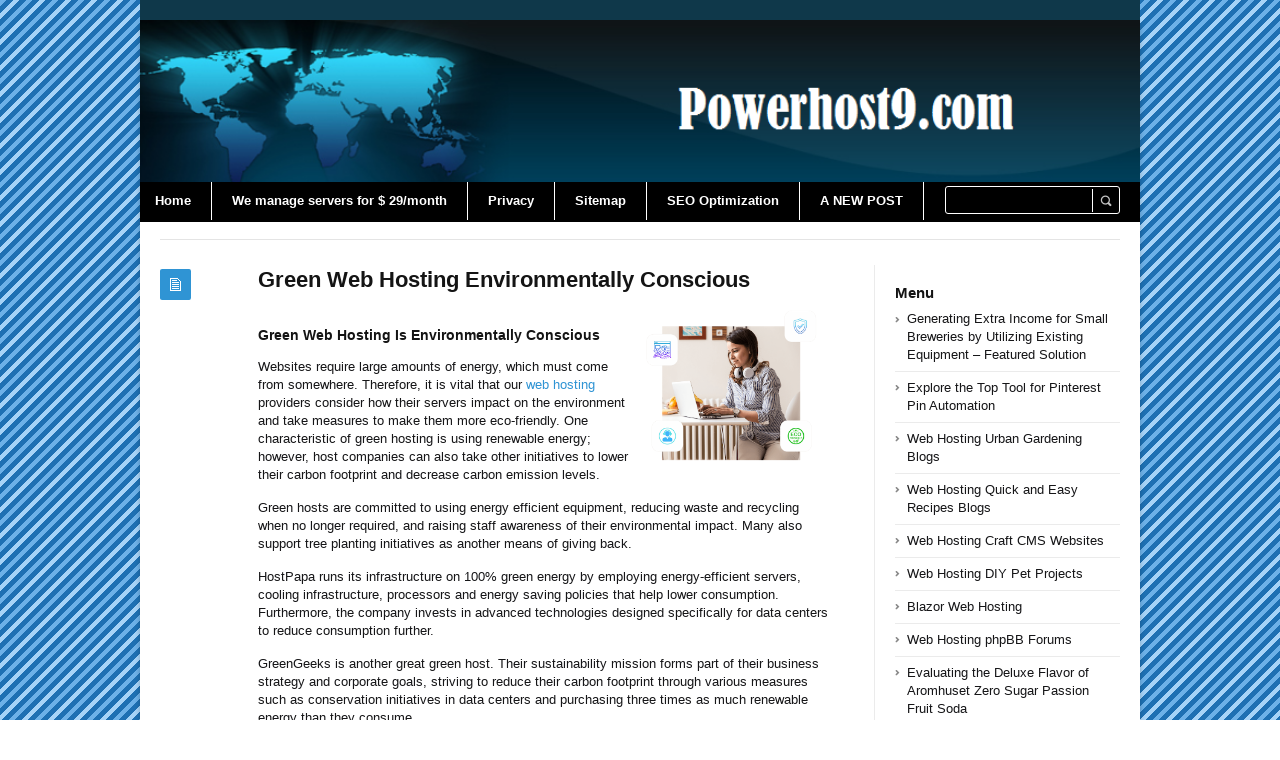

--- FILE ---
content_type: text/html; charset=UTF-8
request_url: https://powerhost9.com/uncategorized/green-web-hosting-environmentally-conscious/
body_size: 32286
content:
<!DOCTYPE html>
<html xmlns="http://www.w3.org/1999/xhtml" lang="en-US">
<head>
	<meta http-equiv="Content-Type" content="text/html; charset=utf-8"/>
	
    <meta name="viewport" content="width=device-width, initial-scale=1, maximum-scale=1">
	
<!--[if IE]>
<meta http-equiv="X-UA-Compatible" content="IE=edge,chrome=1">
<![endif]-->
	<!--[if lt IE 9]>
	<script type="text/javascript" src="https://powerhost9.com/wp-content/themes/socrates4.05/js/plugins/html5.js"></script>
	<![endif]-->

	
	
	<script type="text/javascript">
		var path = 'https://powerhost9.com/wp-content/themes/socrates4.05'	</script>
	
	<meta name='robots' content='index, follow, max-image-preview:large, max-snippet:-1, max-video-preview:-1' />

	<!-- This site is optimized with the Yoast SEO plugin v24.9 - https://yoast.com/wordpress/plugins/seo/ -->
	<title>Green Web Hosting Environmentally Conscious - Powerhost9</title>
	<link rel="canonical" href="https://powerhost9.com/uncategorized/green-web-hosting-environmentally-conscious/" />
	<meta property="og:locale" content="en_US" />
	<meta property="og:type" content="article" />
	<meta property="og:title" content="Green Web Hosting Environmentally Conscious - Powerhost9" />
	<meta property="og:description" content="Green Web Hosting Is Environmentally Conscious Websites require large amounts of energy, which must come from somewhere. Therefore, it is vital that our web hosting providers consider how their servers impact on the environment and take measures to make them more eco-friendly. One characteristic of green hosting is using renewable energy; however, host companies can [&hellip;]" />
	<meta property="og:url" content="https://powerhost9.com/uncategorized/green-web-hosting-environmentally-conscious/" />
	<meta property="og:site_name" content="Powerhost9" />
	<meta property="article:published_time" content="2023-09-25T12:21:00+00:00" />
	<meta property="article:modified_time" content="2023-09-25T12:21:01+00:00" />
	<meta property="og:image" content="https://i.imgur.com/xBSePfi.png" />
	<meta name="author" content="admin" />
	<meta name="twitter:card" content="summary_large_image" />
	<meta name="twitter:label1" content="Written by" />
	<meta name="twitter:data1" content="admin" />
	<meta name="twitter:label2" content="Est. reading time" />
	<meta name="twitter:data2" content="1 minute" />
	<script type="application/ld+json" class="yoast-schema-graph">{"@context":"https://schema.org","@graph":[{"@type":"WebPage","@id":"https://powerhost9.com/uncategorized/green-web-hosting-environmentally-conscious/","url":"https://powerhost9.com/uncategorized/green-web-hosting-environmentally-conscious/","name":"Green Web Hosting Environmentally Conscious - Powerhost9","isPartOf":{"@id":"https://powerhost9.com/#website"},"primaryImageOfPage":{"@id":"https://powerhost9.com/uncategorized/green-web-hosting-environmentally-conscious/#primaryimage"},"image":{"@id":"https://powerhost9.com/uncategorized/green-web-hosting-environmentally-conscious/#primaryimage"},"thumbnailUrl":"https://i.imgur.com/xBSePfi.png","datePublished":"2023-09-25T12:21:00+00:00","dateModified":"2023-09-25T12:21:01+00:00","author":{"@id":"https://powerhost9.com/#/schema/person/2e44727a63450d0a8c9c8a475fa5eadd"},"breadcrumb":{"@id":"https://powerhost9.com/uncategorized/green-web-hosting-environmentally-conscious/#breadcrumb"},"inLanguage":"en-US","potentialAction":[{"@type":"ReadAction","target":["https://powerhost9.com/uncategorized/green-web-hosting-environmentally-conscious/"]}]},{"@type":"ImageObject","inLanguage":"en-US","@id":"https://powerhost9.com/uncategorized/green-web-hosting-environmentally-conscious/#primaryimage","url":"https://i.imgur.com/xBSePfi.png","contentUrl":"https://i.imgur.com/xBSePfi.png"},{"@type":"BreadcrumbList","@id":"https://powerhost9.com/uncategorized/green-web-hosting-environmentally-conscious/#breadcrumb","itemListElement":[{"@type":"ListItem","position":1,"name":"Home","item":"https://powerhost9.com/"},{"@type":"ListItem","position":2,"name":"Green Web Hosting Environmentally Conscious"}]},{"@type":"WebSite","@id":"https://powerhost9.com/#website","url":"https://powerhost9.com/","name":"Powerhost9","description":"Powerhost9.com","potentialAction":[{"@type":"SearchAction","target":{"@type":"EntryPoint","urlTemplate":"https://powerhost9.com/?s={search_term_string}"},"query-input":{"@type":"PropertyValueSpecification","valueRequired":true,"valueName":"search_term_string"}}],"inLanguage":"en-US"},{"@type":"Person","@id":"https://powerhost9.com/#/schema/person/2e44727a63450d0a8c9c8a475fa5eadd","name":"admin","image":{"@type":"ImageObject","inLanguage":"en-US","@id":"https://powerhost9.com/#/schema/person/image/","url":"https://secure.gravatar.com/avatar/cff022fc072861ba8e154e7bf0c87d0d24829c41d5c2de3165b19dc37d02687a?s=96&d=mm&r=g","contentUrl":"https://secure.gravatar.com/avatar/cff022fc072861ba8e154e7bf0c87d0d24829c41d5c2de3165b19dc37d02687a?s=96&d=mm&r=g","caption":"admin"},"url":"https://powerhost9.com/author/admin/"}]}</script>
	<!-- / Yoast SEO plugin. -->


<link rel="alternate" type="application/rss+xml" title="Powerhost9 &raquo; Feed" href="https://powerhost9.com/feed/" />
<link rel="alternate" type="application/rss+xml" title="Powerhost9 &raquo; Comments Feed" href="https://powerhost9.com/comments/feed/" />
<link rel="alternate" title="oEmbed (JSON)" type="application/json+oembed" href="https://powerhost9.com/wp-json/oembed/1.0/embed?url=https%3A%2F%2Fpowerhost9.com%2Funcategorized%2Fgreen-web-hosting-environmentally-conscious%2F" />
<link rel="alternate" title="oEmbed (XML)" type="text/xml+oembed" href="https://powerhost9.com/wp-json/oembed/1.0/embed?url=https%3A%2F%2Fpowerhost9.com%2Funcategorized%2Fgreen-web-hosting-environmentally-conscious%2F&#038;format=xml" />
<style id='wp-img-auto-sizes-contain-inline-css' type='text/css'>
img:is([sizes=auto i],[sizes^="auto," i]){contain-intrinsic-size:3000px 1500px}
/*# sourceURL=wp-img-auto-sizes-contain-inline-css */
</style>
<style id='wp-emoji-styles-inline-css' type='text/css'>

	img.wp-smiley, img.emoji {
		display: inline !important;
		border: none !important;
		box-shadow: none !important;
		height: 1em !important;
		width: 1em !important;
		margin: 0 0.07em !important;
		vertical-align: -0.1em !important;
		background: none !important;
		padding: 0 !important;
	}
/*# sourceURL=wp-emoji-styles-inline-css */
</style>
<style id='wp-block-library-inline-css' type='text/css'>
:root{--wp-block-synced-color:#7a00df;--wp-block-synced-color--rgb:122,0,223;--wp-bound-block-color:var(--wp-block-synced-color);--wp-editor-canvas-background:#ddd;--wp-admin-theme-color:#007cba;--wp-admin-theme-color--rgb:0,124,186;--wp-admin-theme-color-darker-10:#006ba1;--wp-admin-theme-color-darker-10--rgb:0,107,160.5;--wp-admin-theme-color-darker-20:#005a87;--wp-admin-theme-color-darker-20--rgb:0,90,135;--wp-admin-border-width-focus:2px}@media (min-resolution:192dpi){:root{--wp-admin-border-width-focus:1.5px}}.wp-element-button{cursor:pointer}:root .has-very-light-gray-background-color{background-color:#eee}:root .has-very-dark-gray-background-color{background-color:#313131}:root .has-very-light-gray-color{color:#eee}:root .has-very-dark-gray-color{color:#313131}:root .has-vivid-green-cyan-to-vivid-cyan-blue-gradient-background{background:linear-gradient(135deg,#00d084,#0693e3)}:root .has-purple-crush-gradient-background{background:linear-gradient(135deg,#34e2e4,#4721fb 50%,#ab1dfe)}:root .has-hazy-dawn-gradient-background{background:linear-gradient(135deg,#faaca8,#dad0ec)}:root .has-subdued-olive-gradient-background{background:linear-gradient(135deg,#fafae1,#67a671)}:root .has-atomic-cream-gradient-background{background:linear-gradient(135deg,#fdd79a,#004a59)}:root .has-nightshade-gradient-background{background:linear-gradient(135deg,#330968,#31cdcf)}:root .has-midnight-gradient-background{background:linear-gradient(135deg,#020381,#2874fc)}:root{--wp--preset--font-size--normal:16px;--wp--preset--font-size--huge:42px}.has-regular-font-size{font-size:1em}.has-larger-font-size{font-size:2.625em}.has-normal-font-size{font-size:var(--wp--preset--font-size--normal)}.has-huge-font-size{font-size:var(--wp--preset--font-size--huge)}.has-text-align-center{text-align:center}.has-text-align-left{text-align:left}.has-text-align-right{text-align:right}.has-fit-text{white-space:nowrap!important}#end-resizable-editor-section{display:none}.aligncenter{clear:both}.items-justified-left{justify-content:flex-start}.items-justified-center{justify-content:center}.items-justified-right{justify-content:flex-end}.items-justified-space-between{justify-content:space-between}.screen-reader-text{border:0;clip-path:inset(50%);height:1px;margin:-1px;overflow:hidden;padding:0;position:absolute;width:1px;word-wrap:normal!important}.screen-reader-text:focus{background-color:#ddd;clip-path:none;color:#444;display:block;font-size:1em;height:auto;left:5px;line-height:normal;padding:15px 23px 14px;text-decoration:none;top:5px;width:auto;z-index:100000}html :where(.has-border-color){border-style:solid}html :where([style*=border-top-color]){border-top-style:solid}html :where([style*=border-right-color]){border-right-style:solid}html :where([style*=border-bottom-color]){border-bottom-style:solid}html :where([style*=border-left-color]){border-left-style:solid}html :where([style*=border-width]){border-style:solid}html :where([style*=border-top-width]){border-top-style:solid}html :where([style*=border-right-width]){border-right-style:solid}html :where([style*=border-bottom-width]){border-bottom-style:solid}html :where([style*=border-left-width]){border-left-style:solid}html :where(img[class*=wp-image-]){height:auto;max-width:100%}:where(figure){margin:0 0 1em}html :where(.is-position-sticky){--wp-admin--admin-bar--position-offset:var(--wp-admin--admin-bar--height,0px)}@media screen and (max-width:600px){html :where(.is-position-sticky){--wp-admin--admin-bar--position-offset:0px}}
/*wp_block_styles_on_demand_placeholder:696e47c9ab2ef*/
/*# sourceURL=wp-block-library-inline-css */
</style>
<style id='classic-theme-styles-inline-css' type='text/css'>
/*! This file is auto-generated */
.wp-block-button__link{color:#fff;background-color:#32373c;border-radius:9999px;box-shadow:none;text-decoration:none;padding:calc(.667em + 2px) calc(1.333em + 2px);font-size:1.125em}.wp-block-file__button{background:#32373c;color:#fff;text-decoration:none}
/*# sourceURL=/wp-includes/css/classic-themes.min.css */
</style>
<link rel='stylesheet' id='wp_automatic_gallery_style-css' href='https://powerhost9.com/wp-content/plugins/wp-automatic/css/wp-automatic.css?ver=1.0.0' type='text/css' media='all' />
<link rel='stylesheet' id='stylesheet-css' href='https://powerhost9.com/wp-content/themes/socrates4.05/style.css?ver=1' type='text/css' media='all' />
<link rel='stylesheet' id='custom_style-css' href='https://powerhost9.com/wp-content/themes/socrates4.05/functions/custom-css-main.php?ver=1.0.0' type='text/css' media='screen' />
<script type="text/javascript" src="https://powerhost9.com/wp-includes/js/jquery/jquery.min.js?ver=3.7.1" id="jquery-core-js"></script>
<script type="text/javascript" src="https://powerhost9.com/wp-includes/js/jquery/jquery-migrate.min.js?ver=3.4.1" id="jquery-migrate-js"></script>
<script type="text/javascript" src="https://powerhost9.com/wp-content/themes/socrates4.05/js/plugins.js?ver=6.9" id="plugins-js"></script>
<script type="text/javascript" src="https://powerhost9.com/wp-content/themes/socrates4.05/js/main.js?ver=6.9" id="main-js"></script>
<script type="text/javascript" src="https://powerhost9.com/wp-content/themes/socrates4.05/js/jquery.cookies.min.js?ver=6.9" id="jquery_cookies-js"></script>
<script type="text/javascript" src="https://powerhost9.com/wp-content/plugins/wp-automatic/js/main-front.js?ver=6.9" id="wp_automatic_gallery-js"></script>
<link rel="https://api.w.org/" href="https://powerhost9.com/wp-json/" /><link rel="alternate" title="JSON" type="application/json" href="https://powerhost9.com/wp-json/wp/v2/posts/801" /><link rel="EditURI" type="application/rsd+xml" title="RSD" href="https://powerhost9.com/xmlrpc.php?rsd" />
<meta name="generator" content="WordPress 6.9" />
<link rel='shortlink' href='https://powerhost9.com/?p=801' />
<link rel="icon" href="https://powerhost9.com/wp-content/uploads/2017/11/GLOBE9.png" sizes="32x32" />
<link rel="icon" href="https://powerhost9.com/wp-content/uploads/2017/11/GLOBE9.png" sizes="192x192" />
<link rel="apple-touch-icon" href="https://powerhost9.com/wp-content/uploads/2017/11/GLOBE9.png" />
<meta name="msapplication-TileImage" content="https://powerhost9.com/wp-content/uploads/2017/11/GLOBE9.png" />

    <style type="text/css">
		    </style>
	</head>
<body class="custom-background theme_layout_boxed theme_blue">

		<!-- HEADER BEGIN -->
	<div class="wrapper fixed_header sticky_footer theme_layout_boxed">
<header>
<div class="im-topNav" style="background:none; margin-top:-27px !important; margin-bottom:12px !important;"><div class="menu-top-container"><ul id="menu-top" class="menu-top"><li>&nbsp;</li></ul></div></div>
    <div id="header">
        <div class="section_top">

			
			<div class="inner">
				<a href="https://powerhost9.com"><div class="header_background"></div></a>
			</div>
        </div>

        <div class="section_bottom">
			<div class="menu_inner"></div>
			<div class="inner">
				<nav class="main_menu">
					<ul><li id="menu-item-27" class="menu-item menu-item-type-custom menu-item-object-custom menu-item-home menu-item-27"><a href="https://powerhost9.com/">Home</a></li>
<li id="menu-item-236" class="menu-item menu-item-type-custom menu-item-object-custom menu-item-236"><a href="https://gertgambell.net/plc">We manage servers for $ 29/month</a></li>
<li id="menu-item-28" class="menu-item menu-item-type-post_type menu-item-object-page menu-item-28"><a href="https://powerhost9.com/privacy/">Privacy</a></li>
<li id="menu-item-29" class="menu-item menu-item-type-post_type menu-item-object-page menu-item-29"><a href="https://powerhost9.com/sitemap/">Sitemap</a></li>
<li id="menu-item-417" class="menu-item menu-item-type-custom menu-item-object-custom menu-item-417"><a target="_blank" href="https://seoengineoptimizations.com/">SEO Optimization</a></li>
<li id="menu-item-1053" class="menu-item menu-item-type-post_type menu-item-object-page menu-item-1053"><a href="https://powerhost9.com/a-new-post/">A NEW POST</a></li>
</ul>				</nav>

								<div class="block_header_search">
						<div class="form">
								<form method="get" id="searchform" action="https://powerhost9.com/">
                
		<div class="field"><input name="s" id="mod_search_searchword" maxlength="20" class="inputbox w_def_text" type="text" size="20" title="Search"  onblur="if(this.value=='') this.value='Search...';" onfocus="if(this.value=='Search...') this.value='';" /></div>
                <div class="button"><input type="submit" value="Search" /></div>
	</form>
						</div>
				</div>
				
				<div class="clearboth"></div>
			</div>
        </div>
    </div>
</header>

		<!-- HEADER END --> 

<!-- CONTENT BEGIN -->
<div id="content" class="right_sidebar">
    <div class="general_content">
        <div class="top_bar_widget"><div class="inner"><ins data-revive-zoneid="25" data-revive-id="a44d52551e01cc2775645574899f6db8"></ins>
<script async src="//adserver.postboxen.com/www/delivery/asyncjs.php"></script><div class="clearboth"></div></div></div>
        <div class="inner">
            <div class="main_content">
                <div class="block_blog_post_1">
                                        <article class="default">
                                                <div class="info">
                            <div class="icon"></div>
							                        </div>
                        
                        <div class="content">
						<h1>Green Web Hosting Environmentally Conscious</h1>
						                          
                                                        
                                                    <div class="text"><p><img decoding="async" align="left" alt="Green Web Hosting Environmentally Conscious" style="height:auto; width:auto; margin:0px 10px; max-width:31%; max-height:365px;" src="https://i.imgur.com/xBSePfi.png"> </p>
<h4>Green Web Hosting Is Environmentally Conscious</h4>
<p>Websites require large amounts of energy, which must come from somewhere. Therefore, it is vital that our <a href="https://seoengineoptimizations.com/seotools/spinimg.php">web hosting</a> providers consider how their servers impact on the environment and take measures to make them more eco-friendly. One characteristic of green hosting is using renewable energy; however, host companies can also take other initiatives to lower their carbon footprint and decrease carbon emission levels.</p>
<p>Green hosts are committed to using energy efficient equipment, reducing waste and recycling when no longer required, and raising staff awareness of their environmental impact. Many also support tree planting initiatives as another means of giving back.</p>
<p>HostPapa runs its infrastructure on 100% green energy by employing energy-efficient servers, cooling infrastructure, processors and energy saving policies that help lower consumption. Furthermore, the company invests in advanced technologies designed specifically for data centers to reduce consumption further.</p>
<p>GreenGeeks is another great green host. Their sustainability mission forms part of their business strategy and corporate goals, striving to reduce their carbon footprint through various measures such as conservation initiatives in data centers and purchasing three times as much renewable energy than they consume.</p>
<p>Other green hosts such as InMotion Hosting utilize energy-efficient data centers with evaporative cooling to minimize energy usage, partner with state-level clean energy programs and source renewable power from solar and wind sources.</p>
<p> <iframe height=287 allowfullscreen=true width=514 frameBorder=0 src=https://www.youtube.com/embed/cDuNUaO4aMY style='margin:0px auto; display: block;'></iframe></p><br />														</div>
                        </div>
                                                <div class="clearboth"></div>
                    </article>
                    
                    
					
                    <div class="block_blog_post_share">
    <h3>Share This Post</h3>
    <div class="social general_social_w_tooltip">
        <ul>
                            <li><a href="http://www.facebook.com/sharer.php?u=https://powerhost9.com/uncategorized/green-web-hosting-environmentally-conscious/&amp;t=Green Web Hosting Environmentally Conscious" class="social_1" title="Facebook">Facebook</a></li>
                            <li><a href="http://twitter.com/home?status=Green Web Hosting Environmentally Conscious https://powerhost9.com/uncategorized/green-web-hosting-environmentally-conscious/" class="social_2" title="Twitter">Twitter</a></li>
                        <!--li><a href="#" class="social_4" title="Dribble">Dribble</a></li-->
            
                            <li><a href="https://plus.google.com/share?url=https://powerhost9.com/uncategorized/green-web-hosting-environmentally-conscious/&amp;title=Green Web Hosting Environmentally Conscious" class="social_5" title="Google Plus">Google Plus</a></li>
                                        <li><a href="//pinterest.com/pin/create/button/?url=https://powerhost9.com/uncategorized/green-web-hosting-environmentally-conscious/&description=Green Web Hosting Environmentally Conscious" class="social_6" title="Pinterest" data-pin-do="buttonPin" data-pin-config="above">Pinterest</a></li>
                        <!--li><a href="#" class="social_7" title="Behance">Behance</a></li-->
        </ul>
    </div>
    <div class="clearboth"></div>
</div>
                                            <div class="block_related_posts">
                            <h3>Related Posts</h3>                        
                            <div class="posts">
                                                            
                            </div>
                        </div>
                                            
                                        
                </div>

            </div>

            <div class="sidebar">
    <aside><div id="block-4" class="column widget_block"><ins data-revive-zoneid="24" data-revive-id="a44d52551e01cc2775645574899f6db8"></ins>
<script async src="//adserver.postboxen.com/www/delivery/asyncjs.php"></script></div></aside>
		<aside><div id="recent-posts-2" class="column widget_recent_entries">
		<h3>Menu</h3>
		<ul>
											<li>
					<a href="https://powerhost9.com/internet/generating-extra-income-for-small-breweries-by-utilizing-existing-equipment-featured-solution/">Generating Extra Income for Small Breweries by Utilizing Existing Equipment &#8211; Featured Solution</a>
									</li>
											<li>
					<a href="https://powerhost9.com/seo/explore-the-top-tool-for-pinterest-pin-automation/">Explore the Top Tool for Pinterest Pin Automation</a>
									</li>
											<li>
					<a href="https://powerhost9.com/uncategorized/web-hosting-urban-gardening-blogs/">Web Hosting Urban Gardening Blogs</a>
									</li>
											<li>
					<a href="https://powerhost9.com/uncategorized/web-hosting-quick-and-easy-recipes-blogs/">Web Hosting Quick and Easy Recipes Blogs</a>
									</li>
											<li>
					<a href="https://powerhost9.com/uncategorized/web-hosting-craft-cms-websites/">Web Hosting Craft CMS Websites</a>
									</li>
											<li>
					<a href="https://powerhost9.com/uncategorized/web-hosting-diy-pet-projects/">Web Hosting DIY Pet Projects</a>
									</li>
											<li>
					<a href="https://powerhost9.com/uncategorized/blazor-web-hosting/">Blazor Web Hosting</a>
									</li>
											<li>
					<a href="https://powerhost9.com/uncategorized/web-hosting-phpbb-forums/">Web Hosting phpBB Forums</a>
									</li>
											<li>
					<a href="https://powerhost9.com/amazon-uk-tips/evaluating-the-deluxe-flavor-of-aromhuset-zero-sugar-passion-fruit-soda/">Evaluating the Deluxe Flavor of Aromhuset Zero Sugar Passion Fruit Soda</a>
									</li>
											<li>
					<a href="https://powerhost9.com/amazon-ca-tips/understanding-the-trend-health-benefits-of-alcohol-free-spirits/">Understanding the trend: Health Benefits of Alcohol-Free Spirits</a>
									</li>
											<li>
					<a href="https://powerhost9.com/amazon-ca-tips/the-rise-of-alcohol-free-spirits-2/">The rise of alcohol-free spirits</a>
									</li>
											<li>
					<a href="https://powerhost9.com/amazon-uk-tips/is-aromhusets-sugar-free-orange-syrup-the-best-fizzy-addition/">Is Aromhuset&#8217;s Sugar-Free Orange Syrup the Best Fizzy Addition?</a>
									</li>
											<li>
					<a href="https://powerhost9.com/amazon-uk-tips/aromhuset-natural-liquid-stevia-50ml-100-pure-sugar-free-zero-calories-sweetener-with-a-liquid-flavour-for-dieting-or-keto-diets-vegan-diabetic-and-more-click-on-image-to-increase-the-zoom/">Aromhuset Natural Liquid Stevia 50ml 100% Pure, Sugar free, zero calories, sweetener with a liquid flavour for dieting or Keto Diets, Vegan, Diabetic and More. Click on image to increase the zoom.</a>
									</li>
											<li>
					<a href="https://powerhost9.com/uncategorized/web-hosting-with-nodejs-and-mongodb/">Web Hosting With Nodejs and MongoDB</a>
									</li>
											<li>
					<a href="https://powerhost9.com/amazon-uk-tips/aromhusets-raspberry-drops-an-intensity-flavor-review/">Aromhuset&#8217;s Raspberry Drops: An Intensity Flavor Review</a>
									</li>
											<li>
					<a href="https://powerhost9.com/amazon-ca-tips/the-prosperity-of-non-alcoholic-whiskey/">The Prosperity of Non-Alcoholic Whiskey</a>
									</li>
											<li>
					<a href="https://powerhost9.com/amazon-uk-tips/evaluating-the-high-end-appeal-of-aromhusets-julmust-soda-syrup/">Evaluating the High-End Appeal of Aromhuset&#8217;s Julmust Soda Syrup</a>
									</li>
											<li>
					<a href="https://powerhost9.com/amazon-ca-tips/navigating-the-eu-and-the-uk-alcohol-free-spirit-market-important-insights-for-success/">Navigating the EU and the UK Alcohol-Free Spirit Market Important Insights for Success</a>
									</li>
											<li>
					<a href="https://powerhost9.com/amazon-ca-tips/eu-as-well-as-the-uk-market-for-alcohol-free-spirits-for-the-uk-and-eu-understanding-the-landscape/">EU as well as the UK market for alcohol-free spirits for the UK and EU: Understanding the Landscape</a>
									</li>
											<li>
					<a href="https://powerhost9.com/amazon-uk-tips/find-refreshing-pleasure-with-aromhusets-zero-sugar-orange-soda-syrup-concentrate-limited-time-offer-for-irresistible-flavour-and-healthier-sips-order-now/">Find refreshing pleasure with Aromhuset&#8217;s Zero Sugar Orange Soda Syrup Concentrate! Limited-time Offer for Irresistible flavour and healthier sips Order Now!</a>
									</li>
					</ul>

		</div></aside><aside><div id="block-5" class="column widget_block"><ul class="wp-block-page-list"><li class="wp-block-pages-list__item"><a class="wp-block-pages-list__item__link" href="https://powerhost9.com/%ef%bb%bfa-comprehensive-examination-of-ivw-videomaker/">﻿A Comprehensive Examination of IVW-videomaker</a></li><li class="wp-block-pages-list__item"><a class="wp-block-pages-list__item__link" href="https://powerhost9.com/a-new-post/">A NEW POST</a></li><li class="wp-block-pages-list__item"><a class="wp-block-pages-list__item__link" href="https://powerhost9.com/privacy/">Privacy</a></li><li class="wp-block-pages-list__item"><a class="wp-block-pages-list__item__link" href="https://powerhost9.com/prosper-profit-review-from-a-member-since-4-years/">Prosper Profit Review From A member since 4 Years</a></li><li class="wp-block-pages-list__item"><a class="wp-block-pages-list__item__link" href="https://powerhost9.com/sitemap/">Sitemap</a></li></ul></div></aside></div>            <div class="clearboth"></div>
        </div>
            </div>
</div>
<!-- CONTENT END -->
		<!-- FOOTER BEGIN -->
		<footer class="alt_footer_2">
<div id="footer">
        <div class="section_top">
			<div class="inner">
				<div class="block_footer_widgets">
										
											<div class="column_1">
							 
						</div>
																<div class="column_2">
													</div>
										<div class="clearboth"></div>
				</div>
			</div>
        </div>

        <div class="section_bottom">
                <div class="inner">
                        <nav class="footer_main_menu">
                            <ul><li class="menu-item menu-item-type-custom menu-item-object-custom menu-item-home menu-item-27"><a href="https://powerhost9.com/">Home</a></li>
<li class="menu-item menu-item-type-custom menu-item-object-custom menu-item-236"><a href="https://gertgambell.net/plc">We manage servers for $ 29/month</a></li>
<li class="menu-item menu-item-type-post_type menu-item-object-page menu-item-28"><a href="https://powerhost9.com/privacy/">Privacy</a></li>
<li class="menu-item menu-item-type-post_type menu-item-object-page menu-item-29"><a href="https://powerhost9.com/sitemap/">Sitemap</a></li>
<li class="menu-item menu-item-type-custom menu-item-object-custom menu-item-417"><a target="_blank" href="https://seoengineoptimizations.com/">SEO Optimization</a></li>
<li class="menu-item menu-item-type-post_type menu-item-object-page menu-item-1053"><a href="https://powerhost9.com/a-new-post/">A NEW POST</a></li>
</ul>                        </nav>
						<div class="block_copyrights">
							<p><a href="https://powerhost9.com" target="_blank">Powered by powerhost9.com<a href="https://powerhost9.com" target="_blank"></p>
						</div>
                </div>
        </div>
</div>
</footer>		<!-- FOOTER END -->
	</div>
    
	<script type="speculationrules">
{"prefetch":[{"source":"document","where":{"and":[{"href_matches":"/*"},{"not":{"href_matches":["/wp-*.php","/wp-admin/*","/wp-content/uploads/*","/wp-content/*","/wp-content/plugins/*","/wp-content/themes/socrates4.05/*","/*\\?(.+)"]}},{"not":{"selector_matches":"a[rel~=\"nofollow\"]"}},{"not":{"selector_matches":".no-prefetch, .no-prefetch a"}}]},"eagerness":"conservative"}]}
</script>
<!--
<p style="text-align:center" class="yd_linkware"><small><a href="http://www.yann.com/en/wp-plugins/yd-wpmu-sitewide-options">Network-wide options by YD - Freelance Wordpress Developer</a></small></p>
--><script id="wp-emoji-settings" type="application/json">
{"baseUrl":"https://s.w.org/images/core/emoji/17.0.2/72x72/","ext":".png","svgUrl":"https://s.w.org/images/core/emoji/17.0.2/svg/","svgExt":".svg","source":{"concatemoji":"https://powerhost9.com/wp-includes/js/wp-emoji-release.min.js?ver=6.9"}}
</script>
<script type="module">
/* <![CDATA[ */
/*! This file is auto-generated */
const a=JSON.parse(document.getElementById("wp-emoji-settings").textContent),o=(window._wpemojiSettings=a,"wpEmojiSettingsSupports"),s=["flag","emoji"];function i(e){try{var t={supportTests:e,timestamp:(new Date).valueOf()};sessionStorage.setItem(o,JSON.stringify(t))}catch(e){}}function c(e,t,n){e.clearRect(0,0,e.canvas.width,e.canvas.height),e.fillText(t,0,0);t=new Uint32Array(e.getImageData(0,0,e.canvas.width,e.canvas.height).data);e.clearRect(0,0,e.canvas.width,e.canvas.height),e.fillText(n,0,0);const a=new Uint32Array(e.getImageData(0,0,e.canvas.width,e.canvas.height).data);return t.every((e,t)=>e===a[t])}function p(e,t){e.clearRect(0,0,e.canvas.width,e.canvas.height),e.fillText(t,0,0);var n=e.getImageData(16,16,1,1);for(let e=0;e<n.data.length;e++)if(0!==n.data[e])return!1;return!0}function u(e,t,n,a){switch(t){case"flag":return n(e,"\ud83c\udff3\ufe0f\u200d\u26a7\ufe0f","\ud83c\udff3\ufe0f\u200b\u26a7\ufe0f")?!1:!n(e,"\ud83c\udde8\ud83c\uddf6","\ud83c\udde8\u200b\ud83c\uddf6")&&!n(e,"\ud83c\udff4\udb40\udc67\udb40\udc62\udb40\udc65\udb40\udc6e\udb40\udc67\udb40\udc7f","\ud83c\udff4\u200b\udb40\udc67\u200b\udb40\udc62\u200b\udb40\udc65\u200b\udb40\udc6e\u200b\udb40\udc67\u200b\udb40\udc7f");case"emoji":return!a(e,"\ud83e\u1fac8")}return!1}function f(e,t,n,a){let r;const o=(r="undefined"!=typeof WorkerGlobalScope&&self instanceof WorkerGlobalScope?new OffscreenCanvas(300,150):document.createElement("canvas")).getContext("2d",{willReadFrequently:!0}),s=(o.textBaseline="top",o.font="600 32px Arial",{});return e.forEach(e=>{s[e]=t(o,e,n,a)}),s}function r(e){var t=document.createElement("script");t.src=e,t.defer=!0,document.head.appendChild(t)}a.supports={everything:!0,everythingExceptFlag:!0},new Promise(t=>{let n=function(){try{var e=JSON.parse(sessionStorage.getItem(o));if("object"==typeof e&&"number"==typeof e.timestamp&&(new Date).valueOf()<e.timestamp+604800&&"object"==typeof e.supportTests)return e.supportTests}catch(e){}return null}();if(!n){if("undefined"!=typeof Worker&&"undefined"!=typeof OffscreenCanvas&&"undefined"!=typeof URL&&URL.createObjectURL&&"undefined"!=typeof Blob)try{var e="postMessage("+f.toString()+"("+[JSON.stringify(s),u.toString(),c.toString(),p.toString()].join(",")+"));",a=new Blob([e],{type:"text/javascript"});const r=new Worker(URL.createObjectURL(a),{name:"wpTestEmojiSupports"});return void(r.onmessage=e=>{i(n=e.data),r.terminate(),t(n)})}catch(e){}i(n=f(s,u,c,p))}t(n)}).then(e=>{for(const n in e)a.supports[n]=e[n],a.supports.everything=a.supports.everything&&a.supports[n],"flag"!==n&&(a.supports.everythingExceptFlag=a.supports.everythingExceptFlag&&a.supports[n]);var t;a.supports.everythingExceptFlag=a.supports.everythingExceptFlag&&!a.supports.flag,a.supports.everything||((t=a.source||{}).concatemoji?r(t.concatemoji):t.wpemoji&&t.twemoji&&(r(t.twemoji),r(t.wpemoji)))});
//# sourceURL=https://powerhost9.com/wp-includes/js/wp-emoji-loader.min.js
/* ]]> */
</script>
	
		
</body>
</html>
<!--
Performance optimized by W3 Total Cache. Learn more: https://www.boldgrid.com/w3-total-cache/?utm_source=w3tc&utm_medium=footer_comment&utm_campaign=free_plugin


Served from: powerhost9.com @ 2026-01-19 15:03:37 by W3 Total Cache
-->

--- FILE ---
content_type: application/javascript
request_url: https://powerhost9.com/wp-content/themes/socrates4.05/js/main.js?ver=6.9
body_size: 23571
content:
/* browser selection */
var ie8 = (jQuery.browser.msie && jQuery.browser.version == '8.0') ? true : false;

/* mobile */
var isMobile = false;
var isiPad = false;
function isMobile_f() {
    var array_mobileIds = new Array('iphone', 'android', 'ipad', 'ipod');
    var uAgent = navigator.userAgent.toLowerCase();
    for (var i=0; i<array_mobileIds.length; i++) {
		if(uAgent.search(array_mobileIds[i]) > -1) {
			isMobile = true;
			if(array_mobileIds[i] == 'ipad') isiPad = true;
		}
    }
}
isMobile_f();

function init_menu() {
	var timer = new Array();
	jQuery('nav.main_menu li').hover(
		function() {
			clearTimeout(timer[jQuery('nav.main_menu li').index(this)]);
			jQuery(this).addClass('hover').find('> ul').slideDown(200);
			
		},
		function() {
			var _this = this;
			timer[jQuery('nav.main_menu li').index(this)] = setTimeout(function() {
				jQuery(_this).removeClass('hover').find('> ul').hide();
			}, 20);
		}
	);
	
	jQuery('nav.main_menu a').click(function(e) {
		if(isMobile) {
			var parent = jQuery(this).parent();
			if(((!parent.hasClass('expanded')) || jQuery(this).attr('href') == '#') && (parent.find('ul').length > 0)) {
				jQuery('nav.main_menu li').removeClass('expanded');
				jQuery(this).parent().toggleClass('expanded');
				e.preventDefault();
			}
		}
	});
	
	build_responsive_menu();
}

function build_responsive_menu() {
	jQuery('#header').append('<div class="block_responsive_menu"><div class="button"><a href="#">Menu</a></div><div class="r_menu"><div class="inner" /></div></div>');
	
	var menu_content = jQuery('nav.main_menu > ul').clone();
	jQuery('#header .r_menu .inner').append(menu_content);
	
	jQuery('.block_responsive_menu .r_menu ul').each(function() {
		jQuery(this).find('> li:last').addClass('last_menu_item');
	});
	jQuery('.block_responsive_menu .r_menu li').each(function() {
		if(jQuery(this).find('> ul').length > 0) jQuery(this).addClass('has_children');
	});
	jQuery('.block_responsive_menu .r_menu .has_children').append('<div class="icon" />');
	
	jQuery('.block_responsive_menu .button a').click(function(e) {
		jQuery('.block_responsive_menu > .r_menu').slideToggle();
		
		e.preventDefault();
	});
	
	jQuery('.block_responsive_menu .r_menu .has_children > a').click(function(e) {
		if(!jQuery(this).parent().hasClass('expanded') || jQuery(this).attr('href') == '#') {
			jQuery(this).parent().toggleClass('expanded').find(' > ul').slideToggle();
			
			e.preventDefault();
		}
	});
}

function init_fixed_header() {
    var addHeight = jQuery('#wpadminbar').length > 0 ? 28 : 0;
	if (jQuery('.wrapper').hasClass('alt_header_1')) {
		var block_alt_1 = jQuery('.fixed_header.alt_header_1 #header .section_top');
            block_alt_1.css({'top':addHeight});
		
		var padding_alt_1 = 16;
		var height_alt_1 = 41;
		
		var default_padding_alt_1 = parseInt(block_alt_1.css('padding-top'));
		var default_height_alt_1 = parseInt(block_alt_1.css('height'));
		
		jQuery(window).scroll(function() {
			var top = jQuery(window).scrollTop();
			var new_padding = ((default_padding_alt_1 - top) < padding_alt_1) ? padding_alt_1 : default_padding_alt_1 - top;
			var new_height = ((default_height_alt_1 - top) < height_alt_1) ? height_alt_1 : default_height_alt_1 - top;
			
			block_alt_1.css({
				'height' : new_height + 'px',
				'padding-top' : new_padding + 'px'
			});
			block_alt_1.find('.line_header').css('top', '-' + new_padding + 'px');
			
			if(top > 1) {
				block_alt_1.addClass('scrolled');
				jQuery('.header_background').hide(1000);
			} else {
				block_alt_1.removeClass('scrolled');
				jQuery('.header_background').show(1000);
			}
		});
	}
	else {
		if (jQuery('.wrapper').hasClass('alt_header_2')) {
			var block_alt_2 = jQuery('.fixed_header.alt_header_2 #header .section_bottom');
            var sectionTopHeight = jQuery('.fixed_header.alt_header_2 #header .section_top').outerHeight(true);
                block_alt_2.css({'top':addHeight + sectionTopHeight});
                
			var padding_alt_2 = 13;
			var height_alt_2 = 41;
			
			var default_padding_alt_2 = parseInt(block_alt_2.css('padding-top'));
			var default_height_alt_2 = parseInt(block_alt_2.css('height'));
			var default_top_alt_2 = parseInt(block_alt_2.css('top'));
			
			jQuery(window).scroll(function() {
				var top = jQuery(window).scrollTop();
				if(top > default_top_alt_2) {
					var new_top = 0;
					var new_padding = ((default_padding_alt_2 - top + default_top_alt_2) < padding_alt_2) ? padding_alt_2 : default_padding_alt_2 - top + default_top_alt_2;
					var new_height = ((default_height_alt_2 - top + default_top_alt_2) < height_alt_2) ? height_alt_2 : default_height_alt_2 - top + default_top_alt_2;
					
					block_alt_2.css({
						'height' : new_height + 'px',
						'padding-top' : new_padding + 'px',
						'top' : addHeight + new_top + 'px'
					});
					
					block_alt_2.addClass('scrolled');
				}
				else {
					var new_top = default_top_alt_2 - top;
					block_alt_2.css({
						'height' : default_height_alt_2 + 'px',
						'padding-top' : default_padding_alt_2 + 'px',
						'top' : new_top + 'px'
					});
					
					block_alt_2.removeClass('scrolled');
				}
			});
		}
		else {
			var block = jQuery('.fixed_header #header .section_bottom');
			var default_top = parseInt(block.css('top')) + addHeight;
				block.css({'top' : default_top});
			
			jQuery(window).scroll(function() {
				var top = jQuery(window).scrollTop();
				if(top > default_top) {
					var new_top = addHeight - 1;
				}
				else {
					var new_top =  default_top - top;
				}
				block.css('top', new_top + 'px');
			});
		}
	}
}

function init_sticky_footer() {
	var page_height = jQuery('.wrapper').height();
	var window_height = jQuery(window).height();
	if(page_height <= window_height) {
		if(jQuery('.wrapper').hasClass('sticky_footer')) {
			jQuery('.wrapper').addClass('need');
			jQuery('#content').css('padding-bottom', jQuery('footer').outerHeight() + 'px');
		}
	}
	else {
		jQuery('.wrapper').removeClass('need');
		jQuery('#content').css('padding-bottom', '0px');
	}
}

function init_fields() {
	jQuery('.w_def_text').each(function() {
		var text = jQuery(this).attr('title');
		
		if(jQuery(this).val() == '') {
			jQuery(this).val(text);
		}
	});
	
	jQuery('.w_def_text').live('click', function() {
		var text = jQuery(this).attr('title');
		
		if(jQuery(this).val() == text) {
			jQuery(this).val('');
		}
		
		jQuery(this).focus();
	});
	
	jQuery('.w_def_text').live('blur', function() {
		var text = jQuery(this).attr('title');
		
		if(jQuery(this).val() == '') {
			jQuery(this).val(text);
		}
	});
	
	jQuery('.custom_select:not(.initialized)').each(function() {
		jQuery(this).css('opacity', '0').addClass('initialized');
		jQuery(this).parent().append('<span />');
		var text = jQuery(this).find('option:selected').html();
		jQuery(this).parent().find('span').html(text);
		
		jQuery(this).live('change', function() {
			var text = jQuery(this).find('option:selected').html();
			jQuery(this).parent().find('span').html(text);
		});
	});
	
	
}

function init_pretty_photo() {
	if(!isMobile || isiPad) {
		jQuery("a[data-rel^='prettyPhoto']").prettyPhoto({
			deeplinking : false,
			keyboard_shortcuts : false,
			slideshow : false,
			counter_separator_label : ' of ',
			gallery_markup : '',
			social_tools : ''
		});
	}
}

function init_message_boxes() {
	jQuery('.general_info_box .close').live('click', function(e) {
		jQuery(this).parent().fadeOut(300, function() {
			init_sticky_footer();
		});
		e.preventDefault();
	});
}

function init_skills() {
	jQuery('.block_levels .progress div').each(function() {
		var w = jQuery(this).attr('data-level');
		jQuery(this).animate({width : w + '%'}, 500);
	});
}

function init_animated_caption() {
	jQuery('.w_animated_caption > div').each(function(num) {
		var animation_style = jQuery(this).attr('data-animation');
		jQuery(this).show().addClass('animate' + num).addClass(animation_style);
	});
}

function init_filter() {
	var jQuerycontainer = jQuery('#filtered_container');
	
	jQuerycontainer.isotope();
	
	jQuery('#filter a').live('click', function(e) {
		var selector = jQuery(this).attr('href');
		var current_text = jQuery(this).html();
		if(selector == 'all') selector = '*'
		else selector = '.' + selector;
		
		jQuerycontainer.isotope({
			filter : selector,
			itemSelector : 'article'
		});
		
		jQuery('#filter li').removeClass('active');
		jQuery(this).parent().addClass('active');
		jQuery('#current').html(current_text);
		
		e.preventDefault();
	});
	
	jQuery(window).resize(function() {		
		jQuerycontainer.isotope('reLayout');
	});
}

function add_leading_zero(num) {
	var result = (num < 10) ? '0' + num.toString() : num;
	
	return result;
}

function init_pricing_table() {
	jQuery('.block_pricing_table_5').each(function() {
		var table = jQuery(this);
		table.find('.row_headings .heading').each(function() {
			var name = '<div class="alt_heading">' + jQuery(this).text() + '</div> ';
			var num = jQuery('.row .heading').index(this);
			
			table.find('.row:not(.row_headings)').each(function() {
				jQuery(this).find('> div:not(.clearboth)').eq(num).prepend(name);
			});
		});
	});
	
	/*jQuery('.block_pricing_table_6').each(function() {
		var table = jQuery(this);
		table.find('.column.category .cell').each(function() {
			var name = '<span class="alt_text">' + jQuery(this).html() + ': </span> ';
			var num = jQuery('.column.category .cell').index(this);
			
			table.find('.column:not(.category)').each(function() {
				jQuery(this).find('.cell').eq(num).prepend(name);
			});
		});
	});*/
}

function init_map(container, address, description, point) {
	var address_position;
	var latlng = new google.maps.LatLng(0, 0);
	var myOptions = {
		zoom: 16,
		center: latlng,
		scrollwheel: true,
		scaleControl: false,
		disableDefaultUI: false,
		mapTypeId: google.maps.MapTypeId.ROADMAP
	};
	var map = new google.maps.Map(document.getElementById(container), myOptions);
	var custom_map = new google.maps.Geocoder();
	custom_map.geocode( { 'address': address}, function(results, status) {
		if (status == google.maps.GeocoderStatus.OK) {
			address_position = results[0].geometry.location;
			map.setCenter(address_position);
			var marker = new google.maps.Marker({
				map: map,
				icon: point,
				position: map.getCenter()
			});
			var contentString = description;
			var infowindow = new google.maps.InfoWindow({
				content: contentString
			});
			google.maps.event.addListener(marker, 'click', function() {
				infowindow.open(map,marker);
			});
		} else {
			alert("Geocode was not successful for the following reason: " + status);
		}
	});
	
	jQuery(window).resize(function() {
		map.setCenter(address_position);
	});
}

function init_button_up() {
	jQuery('body').append('<div class="block_button_up"><a href="#" id="button_up">Up</a></div>');
	jQuery('#button_up').click(function(e) {
		jQuery.scrollTo(0, 500);
		
		e.preventDefault();
	});
	if(jQuery(window).scrollTop() > 0) {
		jQuery('#button_up').addClass('visible');
	}
	jQuery(window).scroll(function() {
		if(jQuery(window).scrollTop() > 0) {
			jQuery('#button_up').addClass('visible');
		}
		else {
			jQuery('#button_up').removeClass('visible');
		}
	});
}

function init_faq() {
	jQuery('.block_faq_2 .question').live('click', function() {
		jQuery(this).parent().toggleClass('expanded');
		jQuery(this).next('.answer').slideToggle(300);
	});
}

function init_custom_scroll(source, height) {
	var container = jQuery(source);
	var content_height = height;
	
	jQuery('.content', container).addClass('overview');
	
	jQuery('.content', container).wrap('<div class="viewport" style="height:' + content_height + 'px" />');
	container.append('<div class="scrollbar"><div class="track"><div class="thumb"><div class="icon"></div></div></div></div>');
	var slider = container.tinyscrollbar({
		axis : 'y',
		sizethumb : 34,
		scroll : true
	});
}

function init_blog_style_4() {
	var images = jQuery('.block_blog_4 article img');
	var total = images.length;
	var count = 0;
	jQuery('body').append('<div id="tmp" style="display:none;" />');
	
	function load_imgs() {
		jQuery('#tmp').load(images.eq(count).attr('src'), function() {
			count++;
			if(count < total) {
				load_imgs();
			}
			else {
				jQuery('.block_blog_4').isotope({
					itemSelector : 'article'
				});
				jQuery(window).resize(function() {
					jQuery('.block_blog_4').isotope('reLayout');
				});
				jQuery('#tmp').remove();
			}
		});
	}
	load_imgs();
}

function init_button_more() {
	if(typeof ajax_load_parameters === 'undefined'){
		// your code here.
	} else {
		var pageNum = parseInt(ajax_load_parameters.startPage) + 1;
		var maxPages = parseInt(ajax_load_parameters.maxPages);
		var nextLink = ajax_load_parameters.nextLink;
		var countPosts = ajax_load_parameters.countPosts;
		var pageURL = ajax_load_parameters.pageURL;
	}

	jQuery('#view_more_button').bind('click', function(e) {
		jQuery('#view_more_button').text('Loading Posts...');
		var content;
		jQuery.get(pageURL+"/getposts.php?countposts="+countPosts+"&pagenum="+pageNum, function(data){
			content = jQuery(data);
			if (jQuery('.block_blog_listing').hasClass('isotope')) {
				jQuery('.block_blog_listing').isotope('insert', content).isotope('reLayout');
			} else {
				jQuery(".block_blog_listing").append(content);
			}

			pageNum++;
			jQuery('#view_more_button').text('View More Posts');
			
			if (pageNum > maxPages) {
				jQuery('#view_more_button').text('No More Posts');
			}
		});
		
		jQuery('.isotope-item').css('height','auto');
		
		init_pretty_photo();
		e.preventDefault();
	});
}

function init_animated_search_form() {
	jQuery('.block_header_search.animated .button_expand').bind('click', function(e) {
		jQuery(this).parent().addClass('expanded');
		
		e.preventDefault();
	});
}

function init_home_slider_2(target) {
	jQuery(target).flexslider({
		animation : 'fade',
		controlNav : true,
		directionNav : true,
		animationLoop : true,
		slideshow : true,
		animationSpeed : 500,
		useCSS : true,
		start : function(slider) {
			slider.slides.each(function(s) {
				jQuery(this).find('.animated_item').each(function(n) {
					var hide_animation = jQuery(this).attr('data-animation-hide');
					jQuery(this).addClass('animate_item' + n)
					if(s != slider.currentSlide) jQuery(this).addClass(hide_animation);
				});
			});
			slider.slides.eq(slider.currentSlide).find('.animated_item').each(function(n) {
				var show_animation = jQuery(this).attr('data-animation-show');
				jQuery(this).addClass(show_animation);
			});
		},
		before : function(slider) {
			slider.slides.eq(slider.currentSlide).find('.animated_item').each(function(n) {
				var show_animation = jQuery(this).attr('data-animation-show');
				var hide_animation = jQuery(this).attr('data-animation-hide');
				jQuery(this).addClass('animate_item');
				jQuery(this).removeClass(show_animation).addClass(hide_animation);
			});
		},
		after : function(slider) {
			slider.slides.find('.animated_item').removeClass('animate_item');
			
			slider.slides.eq(slider.currentSlide).find('.animated_item').each(function(n) {
				var show_animation = jQuery(this).attr('data-animation-show');
				var hide_animation = jQuery(this).attr('data-animation-hide');
				jQuery(this).removeClass(hide_animation).addClass(show_animation);
			});
		}
	});
}

function init_home_slider_3(target) {
	var container = jQuery(target).parent();
	jQuery(target).flexslider({
		animation : 'fade',
		controlNav : true,
		directionNav : true,
		animationLoop : true,
		slideshow : false,
		useCSS : true,
		manualControls : '.block_home_slider_3 .navigation li',
		start : function(slider) {
			jQuery('.navigation li .caption', container).each(function(num) {
				var caption = jQuery(this).html();
				slider.slides.eq(num).find('.caption').html(caption);
			});
			
			var num_prev = add_leading_zero(slider.getTarget('prev') + 1);
			var num_next = add_leading_zero(slider.getTarget('next') + 1);
			jQuery('.flex-prev', container).html(num_prev);
			jQuery('.flex-next', container).html(num_next);
		},
		after : function(slider) {
			var num_prev = add_leading_zero(slider.getTarget('prev') + 1);
			var num_next = add_leading_zero(slider.getTarget('next') + 1);
			jQuery('.flex-prev', container).html(num_prev);
			jQuery('.flex-next', container).html(num_next);
		}
	});
}

function init_home_slider_5(target) {
	jQuery(target).parent().addClass('general_not_loaded');
	jQuery(target).flexslider({
		animation : 'fade',
		controlNav : true,
		directionNav : true,
		animationLoop : true,
		slideshow : true,
		animationSpeed : 500,
		useCSS : true,
		smoothHeight : true,
		start : function(slider) {
			jQuery(target).parent().removeClass('general_not_loaded');
			slider.slides.each(function(s) {
				jQuery(this).find('.animated_item').each(function(n) {
					var hide_animation = jQuery(this).attr('data-animation-hide');
					jQuery(this).addClass('animate_item' + n)
					if(s != slider.currentSlide) jQuery(this).addClass(hide_animation);
				});
			});
			slider.slides.eq(slider.currentSlide).find('.animated_item').each(function(n) {
				var show_animation = jQuery(this).attr('data-animation-show');
				jQuery(this).addClass(show_animation);
			});
		},
		before : function(slider) {
			slider.slides.eq(slider.currentSlide).find('.animated_item').each(function(n) {
				var show_animation = jQuery(this).attr('data-animation-show');
				var hide_animation = jQuery(this).attr('data-animation-hide');
				jQuery(this).addClass('animate_item');
				jQuery(this).removeClass(show_animation).addClass(hide_animation);
			});
		},
		after : function(slider) {
			slider.slides.find('.animated_item').removeClass('animate_item');
			
			slider.slides.eq(slider.currentSlide).find('.animated_item').each(function(n) {
				var show_animation = jQuery(this).attr('data-animation-show');
				var hide_animation = jQuery(this).attr('data-animation-hide');
				jQuery(this).removeClass(hide_animation).addClass(show_animation);
			});
		}
	});
}

function init_home_slider_6(target) {
	var container = jQuery(target).parent();
	jQuery(target).flexslider({
		animation : 'slide',
		controlNav : true,
		directionNav : false,
		animationLoop : true,
		slideshow : false,
		useCSS : true,
		manualControls : '.block_home_slider_6 .info .navigation li',
		start : function(slider) {
			var caption = slider.slides.eq(slider.currentSlide).find('.caption').html();
			jQuery('.info .caption', container).html(caption);
			
			jQuery('.slide_prev', container).bind('click', function(e) {
				target_prev = slider.getTarget('prev');
				slider.flexAnimate(target_prev);
				
				e.preventDefault();
			});
			
			jQuery('.slide_next', container).bind('click', function(e) {
				target_next = slider.getTarget('next');
				slider.flexAnimate(target_next);
				
				e.preventDefault();
			});
		},
		after : function(slider) {
			var caption = slider.slides.eq(slider.currentSlide).find('.caption').html();
			jQuery('.info .caption', container).html(caption);
		}
	});
	
	jQuery('.close', container).bind('click', function(e) {
		jQuery('.info', container).toggleClass('collapsed');
		
		e.preventDefault();
	});
}

function init_home_slider_7(target) {
	var is_playing = true;
	var container = jQuery(target).parent();
	jQuery(target).flexslider({
		animation : 'fade',
		controlNav : true,
		directionNav : true,
		animationLoop : true,
		slideshow : true,
		useCSS : true,
		controlsContainer : '.block_home_slider_7 .navigation .inside',
		animationSpeed : 300,
		start : function(slider) {
			slider.slides.eq(slider.currentSlide).find('.caption').addClass('active');
			slider.slides.eq(slider.currentSlide).find('img').addClass('fx');
			
			jQuery('li.video', target).find('.button a').live('click', function(e) {
				var block = jQuery(this).parent().parent();
				block.addClass('show_video');
				
				slider.pause();
				is_playing = false;
				
				e.preventDefault();
			});
		},
		before :  function(slider) {
			slider.slides.eq(slider.currentSlide).find('.caption').removeClass('active');
			slider.slides.eq(slider.currentSlide).find('img').removeClass('fx');
		},
		after : function(slider) {
			if(!is_playing) {
				slider.play();
				is_playing = !is_playing;
			}
			slider.slides.removeClass('show_video');
			slider.slides.eq(slider.currentSlide).find('.caption').addClass('active');
			slider.slides.eq(slider.currentSlide).find('img').addClass('fx');
		}
	});
}

function init_home_slider_9(target) {
	var container = jQuery(target).parent();
	jQuery(target).flexslider({
		animation : 'slide',
		controlNav : false,
		directionNav : true,
		animationLoop : true,
		slideshow : false,
		useCSS : true,
		start : function(slider) {
			var caption = slider.slides.eq(slider.currentSlide).find('.caption').html();
			jQuery(container).find('> .caption').html(caption);
		},
		after : function(slider) {
			var caption = slider.slides.eq(slider.currentSlide).find('.caption').html();
			jQuery(container).find('> .caption').html(caption);
		}
	});
}

function init_faq_lnks_1() {
	jQuery('.block_faq_1 .contents a').bind('click', function(e) {
		var target = jQuery(this).attr('href');
		jQuery.scrollTo(target, 500, {offset : {top : -60}});
		
		e.preventDefault();
	});
}

jQuery(document).ready(function() {
	init_sticky_footer();
	init_fields();
	init_faq();
	init_pricing_table();
	init_message_boxes();
	init_button_more();
	init_animated_search_form();
	init_faq_lnks_1();
	
	jQuery('.general_tooltip').tooltip({
		position : 'top center',
		offset : [-4, 0],
		effect: 'fade'
	});
	
	jQuery('.table_tooltip').tooltip({
		position : 'top center',
		offset : [-10, 60],
		tipClass : 'tooltip table',
		effect: 'fade'
	});
	
	jQuery('.general_social_3 a, .general_social_w_tooltip a').tooltip({
		position : 'bottom center',
		offset : [13, 0],
		tipClass : 'tooltip social'
	});
	
	if(isMobile) {
		jQuery('body').addClass('touch_device');
	}
	else {
		init_fixed_header();
		jQuery('html').niceScroll({
			scrollspeed : 60,
			mousescrollstep : 35,
			cursorwidth : 11,
			cursorborder : 0,
			cursorcolor : '#707070',
			cursorborderradius : 0,
			autohidemode : !1
		});
	}
});

function adjustIframes() {
  jQuery('iframe').each(function(){
    var
    $this       = jQuery(this),
    proportion  = $this.data( 'proportion' ),
    w           = $this.attr('width'),
    actual_w    = $this.width();
    
    if ( ! proportion )
    {
        proportion = $this.attr('height') / w;
        $this.data( 'proportion', proportion );
    }
  
    if ( actual_w != w )
    {
        $this.css( 'height', Math.round( actual_w * proportion ) + 'px' );
    }
  });
}
jQuery(window).on('resize load',adjustIframes);

jQuery(window).resize(function() {
	init_sticky_footer();
});

jQuery(window).load(function() {
	init_skills();
	init_animated_caption();
	init_filter();
	init_sticky_footer();
	
	jQuery('.general_not_loaded').removeClass('general_not_loaded');
});

function fix_menu_resize() {
	var theHeight = 'auto';
	var block = jQuery('.fixed_header #header .section_bottom');
	block.css({'top' : theHeight});
}

jQuery(document).ready(function() {
	window.setTimeout(init_blog_style_4, 100);
	jQuery(window).resize(function () {
		var theHeight = 'auto';
		var block = jQuery('.fixed_header #header .section_bottom');
		block.css({'top' : theHeight});
	});
});

jQuery(function() {
	init_menu();
	init_pretty_photo();
	
	jQuery('audio').mediaelementplayer({
		audioWidth: '100%',
		audioHeight: 30,
		features: ['playpause', 'current', 'progress', 'duration', 'volume']
	});
});